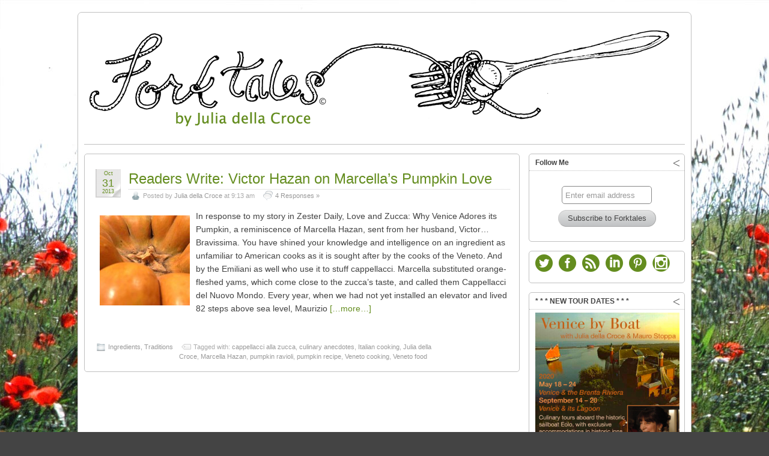

--- FILE ---
content_type: text/html; charset=UTF-8
request_url: http://juliadellacroce.com/forktales1/tag/culinary-anecdotes/
body_size: 7483
content:
<!DOCTYPE html>
<!--[if IE 6]> <html id="ie6" lang="en-US"> <![endif]-->
<!--[if IE 7]> <html id="ie7" lang="en-US"> <![endif]-->
<!--[if IE 8]> <html id="ie8" lang="en-US"> <![endif]-->
<!--[if !(IE 6) | !(IE 7) | !(IE 8)]><!--> <html lang="en-US"> <!--<![endif]-->

<head>
	<meta charset="UTF-8" />
	<link rel="pingback" href="http://juliadellacroce.com/forktales1/xmlrpc.php" />

	<!--[if lt IE 9]>
	<script src="http://juliadellacroce.com/forktales1/wp-content/themes/suffusion/scripts/html5.js" type="text/javascript"></script>
	<![endif]-->
<title>culinary anecdotes &#8211; Forktales</title>
<link rel='dns-prefetch' href='//platform.tumblr.com' />
<link rel='dns-prefetch' href='//s.w.org' />
<link rel="alternate" type="application/rss+xml" title="Forktales &raquo; Feed" href="http://juliadellacroce.com/forktales1/feed/" />
<link rel="alternate" type="application/rss+xml" title="Forktales &raquo; Comments Feed" href="http://juliadellacroce.com/forktales1/comments/feed/" />
<link rel="alternate" type="application/rss+xml" title="Forktales &raquo; culinary anecdotes Tag Feed" href="http://juliadellacroce.com/forktales1/tag/culinary-anecdotes/feed/" />
		<script type="text/javascript">
			window._wpemojiSettings = {"baseUrl":"https:\/\/s.w.org\/images\/core\/emoji\/11\/72x72\/","ext":".png","svgUrl":"https:\/\/s.w.org\/images\/core\/emoji\/11\/svg\/","svgExt":".svg","source":{"concatemoji":"http:\/\/juliadellacroce.com\/forktales1\/wp-includes\/js\/wp-emoji-release.min.js?ver=4.9.26"}};
			!function(e,a,t){var n,r,o,i=a.createElement("canvas"),p=i.getContext&&i.getContext("2d");function s(e,t){var a=String.fromCharCode;p.clearRect(0,0,i.width,i.height),p.fillText(a.apply(this,e),0,0);e=i.toDataURL();return p.clearRect(0,0,i.width,i.height),p.fillText(a.apply(this,t),0,0),e===i.toDataURL()}function c(e){var t=a.createElement("script");t.src=e,t.defer=t.type="text/javascript",a.getElementsByTagName("head")[0].appendChild(t)}for(o=Array("flag","emoji"),t.supports={everything:!0,everythingExceptFlag:!0},r=0;r<o.length;r++)t.supports[o[r]]=function(e){if(!p||!p.fillText)return!1;switch(p.textBaseline="top",p.font="600 32px Arial",e){case"flag":return s([55356,56826,55356,56819],[55356,56826,8203,55356,56819])?!1:!s([55356,57332,56128,56423,56128,56418,56128,56421,56128,56430,56128,56423,56128,56447],[55356,57332,8203,56128,56423,8203,56128,56418,8203,56128,56421,8203,56128,56430,8203,56128,56423,8203,56128,56447]);case"emoji":return!s([55358,56760,9792,65039],[55358,56760,8203,9792,65039])}return!1}(o[r]),t.supports.everything=t.supports.everything&&t.supports[o[r]],"flag"!==o[r]&&(t.supports.everythingExceptFlag=t.supports.everythingExceptFlag&&t.supports[o[r]]);t.supports.everythingExceptFlag=t.supports.everythingExceptFlag&&!t.supports.flag,t.DOMReady=!1,t.readyCallback=function(){t.DOMReady=!0},t.supports.everything||(n=function(){t.readyCallback()},a.addEventListener?(a.addEventListener("DOMContentLoaded",n,!1),e.addEventListener("load",n,!1)):(e.attachEvent("onload",n),a.attachEvent("onreadystatechange",function(){"complete"===a.readyState&&t.readyCallback()})),(n=t.source||{}).concatemoji?c(n.concatemoji):n.wpemoji&&n.twemoji&&(c(n.twemoji),c(n.wpemoji)))}(window,document,window._wpemojiSettings);
		</script>
		<style type="text/css">
img.wp-smiley,
img.emoji {
	display: inline !important;
	border: none !important;
	box-shadow: none !important;
	height: 1em !important;
	width: 1em !important;
	margin: 0 .07em !important;
	vertical-align: -0.1em !important;
	background: none !important;
	padding: 0 !important;
}
</style>
<link rel='stylesheet' id='sfmsb-style-css'  href='http://juliadellacroce.com/forktales1/wp-content/plugins/simple-follow-me-social-buttons-widget/assets/css/style.css?ver=3.3.3' type='text/css' media='all' />
<link rel='stylesheet' id='sfmsb-icons-css'  href='http://juliadellacroce.com/forktales1/wp-content/plugins/simple-follow-me-social-buttons-widget/assets/css/icons.css?ver=3.3.3' type='text/css' media='all' />
<link rel='stylesheet' id='suffusion-theme-css'  href='http://juliadellacroce.com/forktales1/wp-content/themes/suffusion/style.css?ver=4.4.9' type='text/css' media='all' />
<link rel='stylesheet' id='suffusion-theme-skin-1-css'  href='http://juliadellacroce.com/forktales1/wp-content/themes/suffusion/skins/light-theme-gray-1/skin.css?ver=4.4.9' type='text/css' media='all' />
<!--[if !IE]>--><link rel='stylesheet' id='suffusion-rounded-css'  href='http://juliadellacroce.com/forktales1/wp-content/themes/suffusion/rounded-corners.css?ver=4.4.9' type='text/css' media='all' />
<!--<![endif]-->
<!--[if gt IE 8]><link rel='stylesheet' id='suffusion-rounded-css'  href='http://juliadellacroce.com/forktales1/wp-content/themes/suffusion/rounded-corners.css?ver=4.4.9' type='text/css' media='all' />
<![endif]-->
<!--[if lt IE 8]><link rel='stylesheet' id='suffusion-ie-css'  href='http://juliadellacroce.com/forktales1/wp-content/themes/suffusion/ie-fix.css?ver=4.4.9' type='text/css' media='all' />
<![endif]-->
<link rel='stylesheet' id='suffusion-generated-css'  href='http://juliadellacroce.com/forktales1/wp-content/uploads/suffusion/custom-styles.css?ver=4.4.9' type='text/css' media='all' />
<link rel='stylesheet' id='really_simple_share_style-css'  href='http://juliadellacroce.com/forktales1/wp-content/plugins/really-simple-facebook-twitter-share-buttons/style.css?ver=4.9.26' type='text/css' media='all' />
<script type='text/javascript' src='http://platform.tumblr.com/v1/share.js?ver=4.9.26'></script>
<script type='text/javascript' src='http://juliadellacroce.com/forktales1/wp-includes/js/jquery/jquery.js?ver=1.12.4'></script>
<script type='text/javascript' src='http://juliadellacroce.com/forktales1/wp-includes/js/jquery/jquery-migrate.min.js?ver=1.4.1'></script>
<script type='text/javascript' src='http://juliadellacroce.com/forktales1/wp-content/plugins/simple-follow-me-social-buttons-widget/assets/js/front-widget.js?ver=3.3.3'></script>
<script type='text/javascript'>
/* <![CDATA[ */
var Suffusion_JS = {"wrapper_width_type_page_template_1l_sidebar_php":"fixed","wrapper_max_width_page_template_1l_sidebar_php":"1200","wrapper_min_width_page_template_1l_sidebar_php":"600","wrapper_orig_width_page_template_1l_sidebar_php":"75","wrapper_width_type_page_template_1r_sidebar_php":"fixed","wrapper_max_width_page_template_1r_sidebar_php":"1200","wrapper_min_width_page_template_1r_sidebar_php":"600","wrapper_orig_width_page_template_1r_sidebar_php":"75","wrapper_width_type_page_template_1l1r_sidebar_php":"fixed","wrapper_max_width_page_template_1l1r_sidebar_php":"1200","wrapper_min_width_page_template_1l1r_sidebar_php":"600","wrapper_orig_width_page_template_1l1r_sidebar_php":"75","wrapper_width_type_page_template_2l_sidebars_php":"fixed","wrapper_max_width_page_template_2l_sidebars_php":"1200","wrapper_min_width_page_template_2l_sidebars_php":"600","wrapper_orig_width_page_template_2l_sidebars_php":"75","wrapper_width_type_page_template_2r_sidebars_php":"fixed","wrapper_max_width_page_template_2r_sidebars_php":"1200","wrapper_min_width_page_template_2r_sidebars_php":"600","wrapper_orig_width_page_template_2r_sidebars_php":"75","wrapper_width_type":"fixed","wrapper_max_width":"1200","wrapper_min_width":"600","wrapper_orig_width":"75","wrapper_width_type_page_template_no_sidebars_php":"fixed","wrapper_max_width_page_template_no_sidebars_php":"1200","wrapper_min_width_page_template_no_sidebars_php":"600","wrapper_orig_width_page_template_no_sidebars_php":"75","suf_featured_interval":"4000","suf_featured_transition_speed":"1000","suf_featured_fx":"fade","suf_featured_pause":"Pause","suf_featured_resume":"Resume","suf_featured_sync":"0","suf_featured_pager_style":"numbers","suf_nav_delay":"500","suf_nav_effect":"fade","suf_navt_delay":"500","suf_navt_effect":"fade","suf_jq_masonry_enabled":"disabled","suf_fix_aspect_ratio":"preserve","suf_show_drop_caps":""};
/* ]]> */
</script>
<script type='text/javascript' src='http://juliadellacroce.com/forktales1/wp-content/themes/suffusion/scripts/suffusion.js?ver=4.4.9'></script>
<script type='text/javascript' src='http://juliadellacroce.com/forktales1/wp-content/themes/suffusion/dbx.js'></script>
<link rel='https://api.w.org/' href='http://juliadellacroce.com/forktales1/wp-json/' />
<link rel="EditURI" type="application/rsd+xml" title="RSD" href="http://juliadellacroce.com/forktales1/xmlrpc.php?rsd" />
<link rel="wlwmanifest" type="application/wlwmanifest+xml" href="http://juliadellacroce.com/forktales1/wp-includes/wlwmanifest.xml" /> 
<script type="text/javascript">
        //<![CDATA[
        
      !function(d,s,id){var js,fjs=d.getElementsByTagName(s)[0];if(!d.getElementById(id)){js=d.createElement(s);js.id=id;js.src="https://platform.twitter.com/widgets.js";fjs.parentNode.insertBefore(js,fjs);}}(document,"script","twitter-wjs");
      
      window.___gcfg = {lang: "en"};
		  (function() {
		    var po = document.createElement("script"); po.type = "text/javascript"; po.async = true;
		    po.src = "https://apis.google.com/js/plusone.js";
		    var s = document.getElementsByTagName("script")[0]; s.parentNode.insertBefore(po, s);
		  })();
      
			(function(d){
				var pinit_already_loaded = false;
				if(document.getElementsByClassName && document.getElementsByTagName) {
					var pinit_class_tags = document.getElementsByClassName("really_simple_share_pinterest");
					for(i=0; i < pinit_class_tags.length; i++) {
						if(pinit_class_tags[i].getElementsByTagName("span").length > 0) {
							pinit_already_loaded = true;
						}	
					}
				}
				if (!pinit_already_loaded) {
				  var f = d.getElementsByTagName('SCRIPT')[0], p = d.createElement('SCRIPT');
				  p.type = 'text/javascript';
				  
				  p.async = true;
				  p.src = '//assets.pinterest.com/js/pinit.js';
				  f.parentNode.insertBefore(p, f);
				}
			}(document));
      
        //]]>
  		</script><!-- Start Additional Feeds -->
<!-- End Additional Feeds -->
<style type="text/css" id="custom-background-css">
body.custom-background { background-image: url("http://juliadellacroce.com/forktales1/wp-content/uploads/2014/03/bkgd_poppies.jpg"); background-position: left top; background-size: auto; background-repeat: repeat; background-attachment: scroll; }
</style>
<!-- Sidebar docking boxes (dbx) by Brothercake - http://www.brothercake.com/ -->
<script type="text/javascript">
/* <![CDATA[ */
window.onload = function() {
	//initialise the docking boxes manager
	var manager = new dbxManager('main'); 	//session ID [/-_a-zA-Z0-9/]

	//create new docking boxes group
	var sidebar = new dbxGroup(
		'sidebar', 		// container ID [/-_a-zA-Z0-9/]
		'vertical', 		// orientation ['vertical'|'horizontal']
		'7', 			// drag threshold ['n' pixels]
		'no',			// restrict drag movement to container axis ['yes'|'no']
		'10', 			// animate re-ordering [frames per transition, or '0' for no effect]
		'yes', 			// include open/close toggle buttons ['yes'|'no']
		'open', 		// default state ['open'|'closed']
		'open', 		// word for "open", as in "open this box"
		'close', 		// word for "close", as in "close this box"
		'click-down and drag to move this box', // sentence for "move this box" by mouse
		'click to %toggle% this box', // pattern-match sentence for "(open|close) this box" by mouse
		'use the arrow keys to move this box', // sentence for "move this box" by keyboard
		', or press the enter key to %toggle% it',  // pattern-match sentence-fragment for "(open|close) this box" by keyboard
		'%mytitle%  [%dbxtitle%]' // pattern-match syntax for title-attribute conflicts
	);
};
/* ]]> */
</script>

<!-- location header -->
</head>

<body class="archive tag tag-culinary-anecdotes tag-315 custom-background light-theme-gray-1 suffusion-custom preset-1000px device-desktop">
    				<div id="wrapper" class="fix">
					<div id="header-container" class="custom-header fix">
					<header id="header" class="fix">
			<h1 class="blogtitle left"><a href="http://juliadellacroce.com/forktales1"><img src='http://www.juliadellacroce.com/forktales1/parts/penheader01.png' alt='Forktales'/></a></h1>
		<div class="description hidden">Italian foods, recipes, tradition, nutrition.</div>
    </header><!-- /header -->
 	<nav id="nav" class="tab fix">
		<div class='col-control left'>
		</div><!-- /col-control -->
	</nav><!-- /nav -->
			</div><!-- //#header-container -->
			<div id="container" class="fix">
				    <div id="main-col">
      <div id="content" class="hfeed">
	<article class="excerpt post-3545 post type-post status-publish format-standard hentry category-ingredients category-traditions tag-cappellacci-alla-zucca tag-culinary-anecdotes tag-italian-cooking tag-julia-della-croce tag-marcella-hazan tag-pumpkin-ravioli tag-pumpkin-recipe tag-veneto-cooking tag-veneto-food category-7-id category-3-id post-seq-1 post-parity-odd meta-position-corners fix" id="post-3545">
<header class='post-header title-container fix'>
	<div class="title">
		<h2 class="posttitle"><a href='http://juliadellacroce.com/forktales1/2013/10/31/readers-write-victor-hazan-on-marcellas-pumpkin-love/' class='entry-title' rel='bookmark' title='Readers Write: Victor Hazan on Marcella&#8217;s Pumpkin Love' >Readers Write: Victor Hazan on Marcella&#8217;s Pumpkin Love</a></h2>
		<div class="postdata fix">
		<span class="author"><span class="icon">&nbsp;</span>Posted by <span class="vcard"><a href="http://juliadellacroce.com/forktales1/author/juliacook/" class="url fn" rel="author">Julia della Croce</a></span> at 9:13 am</span>			<span class="comments"><span class="icon">&nbsp;</span><a href="http://juliadellacroce.com/forktales1/2013/10/31/readers-write-victor-hazan-on-marcellas-pumpkin-love/#comments">4 Responses &#187;</a></span>
				</div><!-- /.postdata -->
		</div><!-- /.title -->
		<div class="date"><span class="month">Oct</span> <span
			class="day">31</span><span class="year">2013</span></div>
	</header><!-- /.title-container -->
	<span class='post-format-icon'>&nbsp;</span><span class='updated' title='2013-10-31T09:13:37+00:00'></span>	<div class="entry-container fix">
		<div class="entry entry-content fix">
<a href="http://juliadellacroce.com/forktales1/2013/10/31/readers-write-victor-hazan-on-marcellas-pumpkin-love/"   class='suf-thumbnail-anchor-left'><img src="http://juliadellacroce.com/forktales1/wp-content/uploads/2013/10/Pumpkin-by-Celina-della-Croce-150x150.jpg" alt="Readers Write: Victor Hazan on Marcella&#039;s Pumpkin Love" class="left-thumbnail"/></a><p>In response to my story in Zester Daily, Love and Zucca: Why Venice Adores its Pumpkin, a reminiscence of Marcella Hazan, sent from her husband, Victor&#8230; Bravissima. You have shined your knowledge and intelligence on an ingredient as unfamiliar to American cooks as it is sought after by the cooks of the Veneto. And by the Emiliani as well who use it to stuff cappellacci. Marcella substituted orange-fleshed yams, which come close to the zucca&#8217;s taste, and called them Cappellacci del Nuovo Mondo. Every year, when we had not yet installed an elevator and lived 82 steps above sea level, Maurizio <a href='http://juliadellacroce.com/forktales1/2013/10/31/readers-write-victor-hazan-on-marcellas-pumpkin-love/' class='excerpt-more'>[&#8230;more&#8230;]</a></p>
		</div><!--entry -->
	</div><!-- .entry-container -->
<footer class="post-footer postdata fix">
		<span class="category"><span class="icon">&nbsp;</span><a href="http://juliadellacroce.com/forktales1/category/ingredients/" rel="category tag">Ingredients</a>, <a href="http://juliadellacroce.com/forktales1/category/traditions/" rel="category tag">Traditions</a></span>
		<span class="tags tax"><span class="icon">&nbsp;</span>Tagged with: <a href="http://juliadellacroce.com/forktales1/tag/cappellacci-alla-zucca/" rel="tag">cappellacci alla zucca</a>, <a href="http://juliadellacroce.com/forktales1/tag/culinary-anecdotes/" rel="tag">culinary anecdotes</a>, <a href="http://juliadellacroce.com/forktales1/tag/italian-cooking/" rel="tag">Italian cooking</a>, <a href="http://juliadellacroce.com/forktales1/tag/julia-della-croce/" rel="tag">Julia della Croce</a>, <a href="http://juliadellacroce.com/forktales1/tag/marcella-hazan/" rel="tag">Marcella Hazan</a>, <a href="http://juliadellacroce.com/forktales1/tag/pumpkin-ravioli/" rel="tag">pumpkin ravioli</a>, <a href="http://juliadellacroce.com/forktales1/tag/pumpkin-recipe/" rel="tag">pumpkin recipe</a>, <a href="http://juliadellacroce.com/forktales1/tag/veneto-cooking/" rel="tag">Veneto cooking</a>, <a href="http://juliadellacroce.com/forktales1/tag/veneto-food/" rel="tag">Veneto food</a></span>
	</footer><!-- .post-footer -->
	</article><!--post -->
      </div><!-- content -->
    </div><!-- main col -->
	<div id='sidebar-shell-1' class='sidebar-shell sidebar-shell-right'>
<div class="dbx-group right boxed warea" id="sidebar">
<!--widget start --><aside id="suf-subscription-3" class="dbx-box suf-widget widget-suf-subscription"><div class="dbx-content"><h3 class="dbx-handle plain">Follow Me</h3>    <form class="aligncenter"
        action="http://feedburner.google.com/fb/a/mailverify" method="post" target="popupwindow"
        onsubmit="window.open('http://feedburner.google.com/fb/a/mailverify?uri=Forktales', 'popupwindow', 'scrollbars=yes,width=550,height=520');return true">
            <p>
                <input type="text" name="email" value='Enter email address' class='subscription-email'
                    onfocus="if (this.value == 'Enter email address') {this.value = '';}" onblur="if (this.value == '') {this.value = 'Enter email address';}" />
                <input type="hidden" value="Forktales" name="uri"/>
                <input type="hidden" name="loc" value="en_US"/>
                <input type="submit" value="Subscribe to Forktales" />
            </p>
    </form>
    <div class='fix'>
    </div>
</div></aside><!--widget end --><!--widget start --><aside id="sfmsb_settings-2" class="dbx-box suf-widget sfmsb_widget"><div class="dbx-content"><div class="sfmsb-follow-social-buttons sfmsb-under sfmsb-circle 29 sfmsb-horizontal" data-hover="#89c22b"><a target="_blank" href="https://twitter.com/juliadellacroce"><span class="sfmsb-icon-twitter sfmsb-circle" style="color:#648d1f;font-size:29px;" data-color="#648d1f"></span></a><a target="_blank" href="https://www.facebook.com/pages/Julia-della-Croce-chef-foodwriter/520266111347556"><span class="sfmsb-icon-facebook sfmsb-circle" style="color:#648d1f;font-size:29px;" data-color="#648d1f"></span></a><a target="_blank" href="http://feeds.feedburner.com/Forktales"><span class="sfmsb-icon-feed sfmsb-circle" style="color:#648d1f;font-size:29px;" data-color="#648d1f"></span></a><a target="_blank" href="https://www.linkedin.com/in/juliadellacroce"><span class="sfmsb-icon-linkedin sfmsb-circle" style="color:#648d1f;font-size:29px;" data-color="#648d1f"></span></a><a target="_blank" href="https://www.pinterest.com/juliadellacroce/"><span class="sfmsb-icon-pinterest sfmsb-circle" style="color:#648d1f;font-size:29px;" data-color="#648d1f"></span></a><a target="_blank" href="https://www.instagram.com/juliadellacroce/"><span class="sfmsb-icon-instagram sfmsb-circle" style="color:#648d1f;font-size:29px;" data-color="#648d1f"></span></a><div class="sfmsb-clearfix"></div></div></div></aside><!--widget end --><!--widget start --><aside id="text-5" class="dbx-box suf-widget widget_text"><div class="dbx-content"><h3 class="dbx-handle plain">* * * NEW TOUR DATES * * *</h3>			<div class="textwidget"><a href="http://juliadellacroce.com/forktales1/category/culinary-tours-with-julia/"><img src="http://juliadellacroce.com/forktales1/wp-content/uploads/2019/10/Eolo_2020.jpg" alt="" width="240" height="400" align="center" border="0"></a></div>
		</div></aside><!--widget end --><!--widget start --><aside id="search-2" class="dbx-box suf-widget search"><div class="dbx-content"><h3 class="dbx-handle plain">Search</h3>
<form method="get" class="searchform " action="http://juliadellacroce.com/forktales1/">
	<input type="text" name="s" class="searchfield"
			value="Search"
			onfocus="if (this.value == 'Search') {this.value = '';}"
			onblur="if (this.value == '') {this.value = 'Search';}"
			/>
	<input type="submit" class="searchsubmit" value="" name="searchsubmit" />
</form>
</div></aside><!--widget end -->		<!--widget start --><aside id="recent-posts-2" class="dbx-box suf-widget widget_recent_entries"><div class="dbx-content">		<h3 class="dbx-handle plain">Recent Posts</h3>		<ul>
											<li>
					<a href="http://juliadellacroce.com/forktales1/2022/07/31/im-back/">I&#8217;m back!</a>
									</li>
											<li>
					<a href="http://juliadellacroce.com/forktales1/2019/12/24/greetings-to-my-flock-2/">Greetings to My Flock</a>
									</li>
											<li>
					<a href="http://juliadellacroce.com/forktales1/2019/11/21/the-good-news-from-venice-were-still-sailing/">The Good News from Venice: We&#8217;re Still Sailing</a>
									</li>
					</ul>
		</div></aside><!--widget end --><!--widget start --><aside id="categories-3" class="dbx-box suf-widget widget_categories"><div class="dbx-content"><h3 class="dbx-handle plain">Categories</h3>		<ul>
	<li class="cat-item cat-item-6"><a href="http://juliadellacroce.com/forktales1/category/cooking-classes/" >Cooking classes</a> (17)
</li>
	<li class="cat-item cat-item-157"><a href="http://juliadellacroce.com/forktales1/category/cooking-with-julia-2/" >Cooking with Julia</a> (73)
</li>
	<li class="cat-item cat-item-565"><a href="http://juliadellacroce.com/forktales1/category/culinary-tours-with-julia/" >Culinary tours with Julia</a> (17)
</li>
	<li class="cat-item cat-item-5"><a href="http://juliadellacroce.com/forktales1/category/events/" >Events</a> (42)
</li>
	<li class="cat-item cat-item-1"><a href="http://juliadellacroce.com/forktales1/category/uncategorized/" >General</a> (111)
</li>
	<li class="cat-item cat-item-7"><a href="http://juliadellacroce.com/forktales1/category/ingredients/" >Ingredients</a> (100)
</li>
	<li class="cat-item cat-item-45"><a href="http://juliadellacroce.com/forktales1/category/on-the-road/" >On the Road</a> (63)
</li>
	<li class="cat-item cat-item-200"><a href="http://juliadellacroce.com/forktales1/category/press/" >Press</a> (11)
</li>
	<li class="cat-item cat-item-199"><a href="http://juliadellacroce.com/forktales1/category/radio-tv/" >Radio &amp; TV</a> (9)
</li>
	<li class="cat-item cat-item-4"><a href="http://juliadellacroce.com/forktales1/category/recipes/" >Recipes</a> (64)
</li>
	<li class="cat-item cat-item-3"><a href="http://juliadellacroce.com/forktales1/category/traditions/" >Traditions</a> (81)
</li>
		</ul>
</div></aside><!--widget end --></div><!--/sidebar -->
		<!-- #sidebar-b -->
		<div id="sidebar-b" class="dbx-group right boxed warea">
<!--widget start --><aside id="archives-3" class="dbx-box suf-widget widget_archive"><div class="dbx-content"><h3 class="dbx-handle plain">ARCHIVES</h3>		<label class="screen-reader-text" for="archives-dropdown-3">ARCHIVES</label>
		<select id="archives-dropdown-3" name="archive-dropdown" onchange='document.location.href=this.options[this.selectedIndex].value;'>
			
			<option value="">Select Month</option>
				<option value='http://juliadellacroce.com/forktales1/2022/07/'> July 2022 </option>
	<option value='http://juliadellacroce.com/forktales1/2019/12/'> December 2019 </option>
	<option value='http://juliadellacroce.com/forktales1/2019/11/'> November 2019 </option>
	<option value='http://juliadellacroce.com/forktales1/2019/10/'> October 2019 </option>
	<option value='http://juliadellacroce.com/forktales1/2019/03/'> March 2019 </option>
	<option value='http://juliadellacroce.com/forktales1/2019/01/'> January 2019 </option>
	<option value='http://juliadellacroce.com/forktales1/2018/09/'> September 2018 </option>
	<option value='http://juliadellacroce.com/forktales1/2018/05/'> May 2018 </option>
	<option value='http://juliadellacroce.com/forktales1/2017/12/'> December 2017 </option>
	<option value='http://juliadellacroce.com/forktales1/2017/08/'> August 2017 </option>
	<option value='http://juliadellacroce.com/forktales1/2017/07/'> July 2017 </option>
	<option value='http://juliadellacroce.com/forktales1/2017/05/'> May 2017 </option>
	<option value='http://juliadellacroce.com/forktales1/2017/02/'> February 2017 </option>
	<option value='http://juliadellacroce.com/forktales1/2017/01/'> January 2017 </option>
	<option value='http://juliadellacroce.com/forktales1/2016/12/'> December 2016 </option>
	<option value='http://juliadellacroce.com/forktales1/2016/10/'> October 2016 </option>
	<option value='http://juliadellacroce.com/forktales1/2016/08/'> August 2016 </option>
	<option value='http://juliadellacroce.com/forktales1/2016/06/'> June 2016 </option>
	<option value='http://juliadellacroce.com/forktales1/2016/04/'> April 2016 </option>
	<option value='http://juliadellacroce.com/forktales1/2016/03/'> March 2016 </option>
	<option value='http://juliadellacroce.com/forktales1/2016/02/'> February 2016 </option>
	<option value='http://juliadellacroce.com/forktales1/2016/01/'> January 2016 </option>
	<option value='http://juliadellacroce.com/forktales1/2015/12/'> December 2015 </option>
	<option value='http://juliadellacroce.com/forktales1/2015/11/'> November 2015 </option>
	<option value='http://juliadellacroce.com/forktales1/2015/10/'> October 2015 </option>
	<option value='http://juliadellacroce.com/forktales1/2015/07/'> July 2015 </option>
	<option value='http://juliadellacroce.com/forktales1/2015/06/'> June 2015 </option>
	<option value='http://juliadellacroce.com/forktales1/2015/05/'> May 2015 </option>
	<option value='http://juliadellacroce.com/forktales1/2015/04/'> April 2015 </option>
	<option value='http://juliadellacroce.com/forktales1/2015/03/'> March 2015 </option>
	<option value='http://juliadellacroce.com/forktales1/2015/02/'> February 2015 </option>
	<option value='http://juliadellacroce.com/forktales1/2015/01/'> January 2015 </option>
	<option value='http://juliadellacroce.com/forktales1/2014/12/'> December 2014 </option>
	<option value='http://juliadellacroce.com/forktales1/2014/11/'> November 2014 </option>
	<option value='http://juliadellacroce.com/forktales1/2014/10/'> October 2014 </option>
	<option value='http://juliadellacroce.com/forktales1/2014/09/'> September 2014 </option>
	<option value='http://juliadellacroce.com/forktales1/2014/08/'> August 2014 </option>
	<option value='http://juliadellacroce.com/forktales1/2014/07/'> July 2014 </option>
	<option value='http://juliadellacroce.com/forktales1/2014/06/'> June 2014 </option>
	<option value='http://juliadellacroce.com/forktales1/2014/05/'> May 2014 </option>
	<option value='http://juliadellacroce.com/forktales1/2014/04/'> April 2014 </option>
	<option value='http://juliadellacroce.com/forktales1/2014/03/'> March 2014 </option>
	<option value='http://juliadellacroce.com/forktales1/2014/02/'> February 2014 </option>
	<option value='http://juliadellacroce.com/forktales1/2014/01/'> January 2014 </option>
	<option value='http://juliadellacroce.com/forktales1/2013/12/'> December 2013 </option>
	<option value='http://juliadellacroce.com/forktales1/2013/11/'> November 2013 </option>
	<option value='http://juliadellacroce.com/forktales1/2013/10/'> October 2013 </option>
	<option value='http://juliadellacroce.com/forktales1/2013/08/'> August 2013 </option>
	<option value='http://juliadellacroce.com/forktales1/2013/07/'> July 2013 </option>
	<option value='http://juliadellacroce.com/forktales1/2013/06/'> June 2013 </option>
	<option value='http://juliadellacroce.com/forktales1/2013/05/'> May 2013 </option>
	<option value='http://juliadellacroce.com/forktales1/2013/04/'> April 2013 </option>
	<option value='http://juliadellacroce.com/forktales1/2013/03/'> March 2013 </option>
	<option value='http://juliadellacroce.com/forktales1/2013/02/'> February 2013 </option>
	<option value='http://juliadellacroce.com/forktales1/2012/12/'> December 2012 </option>
	<option value='http://juliadellacroce.com/forktales1/2012/09/'> September 2012 </option>
	<option value='http://juliadellacroce.com/forktales1/2012/06/'> June 2012 </option>
	<option value='http://juliadellacroce.com/forktales1/2012/05/'> May 2012 </option>
	<option value='http://juliadellacroce.com/forktales1/2012/04/'> April 2012 </option>
	<option value='http://juliadellacroce.com/forktales1/2012/03/'> March 2012 </option>
	<option value='http://juliadellacroce.com/forktales1/2012/02/'> February 2012 </option>
	<option value='http://juliadellacroce.com/forktales1/2011/12/'> December 2011 </option>
	<option value='http://juliadellacroce.com/forktales1/2011/10/'> October 2011 </option>
	<option value='http://juliadellacroce.com/forktales1/2011/09/'> September 2011 </option>
	<option value='http://juliadellacroce.com/forktales1/2011/06/'> June 2011 </option>
	<option value='http://juliadellacroce.com/forktales1/2011/05/'> May 2011 </option>
	<option value='http://juliadellacroce.com/forktales1/2011/03/'> March 2011 </option>

		</select>
		</div></aside><!--widget end -->		</div>
		<!-- /#sidebar-b -->
</div>
	</div><!-- /container -->

</div><!--/wrapper -->
<footer>
	<div id='page-footer'>
		<div class='col-control'>
		<div id="cred">
		<table>
			<tr>
				<td class="cred-left"><script type="text/javascript">
var d = new Date;
document.write("Copyright © 2011- " + d.getFullYear());
</script> <a href='http://juliadellacroce.com'>Julia della Croce & Forktales</a>  Background photo © Paolo Destefanis
</td>
				<td class="cred-center"></td>
				<td class="cred-right"><a href="http://aquoid.com/news/themes/suffusion/">Suffusion theme by Sayontan Sinha</a></td>
			</tr>
		</table>
	</div>
		</div>
	</div>
	</footer>
<!-- 24 queries, 5MB in 0.126 seconds. -->
<!-- location footer -->
<script>
  (function(i,s,o,g,r,a,m){i['GoogleAnalyticsObject']=r;i[r]=i[r]||function(){
  (i[r].q=i[r].q||[]).push(arguments)},i[r].l=1*new Date();a=s.createElement(o),
  m=s.getElementsByTagName(o)[0];a.async=1;a.src=g;m.parentNode.insertBefore(a,m)
  })(window,document,'script','//www.google-analytics.com/analytics.js','ga');

  ga('create', 'UA-59926110-1', 'auto');
  ga('send', 'pageview');

</script><script type='text/javascript' src='http://juliadellacroce.com/forktales1/wp-includes/js/wp-embed.min.js?ver=4.9.26'></script>

</body>
</html>


--- FILE ---
content_type: text/plain
request_url: https://www.google-analytics.com/j/collect?v=1&_v=j102&a=135309282&t=pageview&_s=1&dl=http%3A%2F%2Fjuliadellacroce.com%2Fforktales1%2Ftag%2Fculinary-anecdotes%2F&ul=en-us%40posix&dt=culinary%20anecdotes%20%E2%80%93%20Forktales&sr=1280x720&vp=1280x720&_u=IEBAAEABAAAAACAAI~&jid=548401790&gjid=1003202342&cid=1721784747.1768719282&tid=UA-59926110-1&_gid=529674802.1768719282&_r=1&_slc=1&z=896291003
body_size: -286
content:
2,cG-M2VSHVKHLS